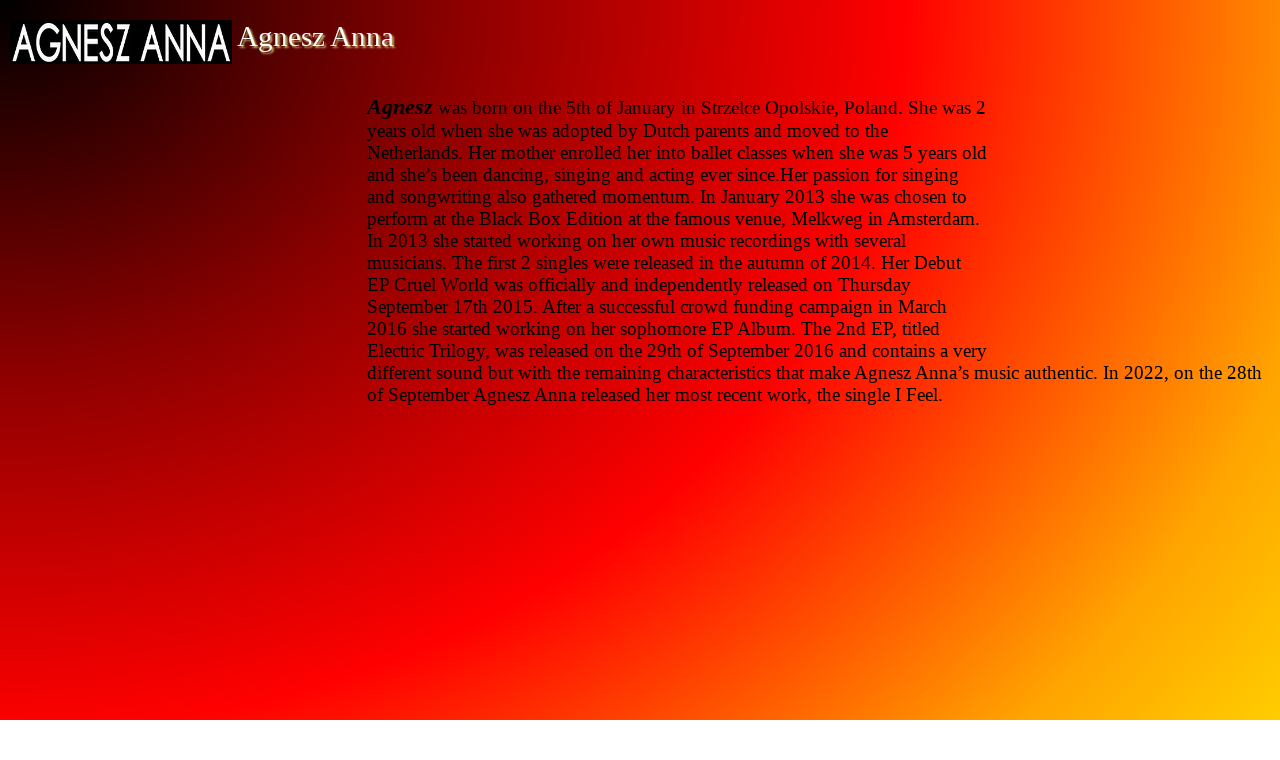

--- FILE ---
content_type: text/html
request_url: https://hvdommelen.nl/a/Agnesz.html
body_size: 1697
content:
<!DOCTYPE html>
<html>
<HEAD><TITLE>Agnesz Anna  wikiMusica hD</TITLE><link rel="icon" href="https://hvdommelen.nl/onewebmedia/hvd.ico" type="image/icon type">
<META content=0 http-equiv=Expires charset="utf-8">
<STYLE>
BODY, TD, P {font-size: 14pt; font-family: verdana, comic}
H1 {font-size: 22pt; font-family: Comic Sans MS; font-weight: normal; text-shadow: 2px 2px 2px #BDB76B}
H2 {font-size: 18pt; font-family: verdana, comic; font-weight: normal}
H3 {font-size: 16pt; font-weight: normal}
H4 {font-size: 14pt; font-weight: normal}
A {text-decoration: none}
A:hover {text-decoration: underline}
</STYLE>
</HEAD>
<BODY style="BACKGROUND: radial-gradient(at top left, black, darkred, red, orange, yellow); MARGIN: 15px 10px" link=white vlink=white alink=red>
<img align="left" width="222" height="44" src="https://static.wixstatic.com/media/b55ef4_d38c983a252f4098904b175887643efb~mv2.jpg/v1/fill/w_385,h_44,al_c,q_80,usm_0.66_1.00_0.01,enc_avif,quality_auto/b55ef4_d38c983a252f4098904b175887643efb~mv2.jpg"><h1><font color="white">&nbsp;Agnesz Anna</font></h1>
<table><tr><td width="350"><iframe width="345" height="345" src="https://www.youtube.com/embed/videoseries?si=heQZ4-cmtMHhU-OE&amp;list=PLhlnfg7wcRm9U_sXCo_JBz1hTyzxYhCig" title="YouTube video player" frameborder="0" allowfullscreen></iframe><!--hvd playlist-->
</td><td><font><b><i><big>Agnesz</big></i></b> was born on the 5th of January in Strzelce Opolskie, Poland.<iframe align="right" width="280" height="260" src="https://www.youtube.com/embed/CX25QfvuIdY" title="YouTube video player" frameborder="0" allowfullscreen></iframe> She was 2 years old when she was adopted by Dutch parents and moved to the Netherlands. Her mother enrolled her into ballet classes when she was 5 years old and she’s been dancing, singing and acting ever since.Her passion for singing and songwriting also gathered momentum. In January 2013 she was chosen to perform at the Black Box Edition at the famous venue, Melkweg in Amsterdam. In 2013 she started working on her own music recordings with several musicians. The first 2 singles were released in the autumn of 2014. Her Debut EP Cruel World was officially and independently released on Thursday September 17th 2015. After a successful crowd funding campaign in March 2016 she started working on her sophomore EP Album. The 2nd EP, titled Electric Trilogy, was released on the 29th of September 2016 and contains a very different sound but with the remaining characteristics that make Agnesz Anna’s music authentic. In 2022, on the 28th of September Agnesz Anna released her most recent work, the single I Feel.</font></td></tr></table>
<center>
<iframe style="border: 0; width: 400px; height: 520px;" src="https://bandcamp.com/EmbeddedPlayer/album=3021636933/size=large/bgcol=ffffff/linkcol=0687f5/tracklist=false/transparent=true/" seamless><a href="https://agneszanna.bandcamp.com/album/cruel-world">Cruel World by Agnesz Anna</a></iframe>
<iframe style="border: 0; width: 400px; height: 520px;" src="https://bandcamp.com/EmbeddedPlayer/album=3097587978/size=large/bgcol=ffffff/linkcol=0687f5/tracklist=false/transparent=true/" seamless><a href="https://agneszanna.bandcamp.com/album/electric-trilogy">Electric Trilogy by Agnesz Anna</a></iframe>
</center>
<hr>
<iframe align="right" src="https://rotator.tradetracker.net/?r=98358&amp;t=iframe" width="468" height="60" frameborder="0" border="0" marginwidth="0" marginheight="0" scrolling="no"></iframe>
<font>
<img src="https://hvdommelen.nl/onewebmedia/hvd.ico" style="width:18px; height:18px;"><a href="https://www.agneszanna.com" target=”_blank”> website </a><br>
<a href="//hvdommelen.nl/"><img src="https://hvdommelen.nl/onewebmedia/hvd.ico" style="width:18px; height:18px;"> WikiMusica hD</a><br></font>
</BODY></html>